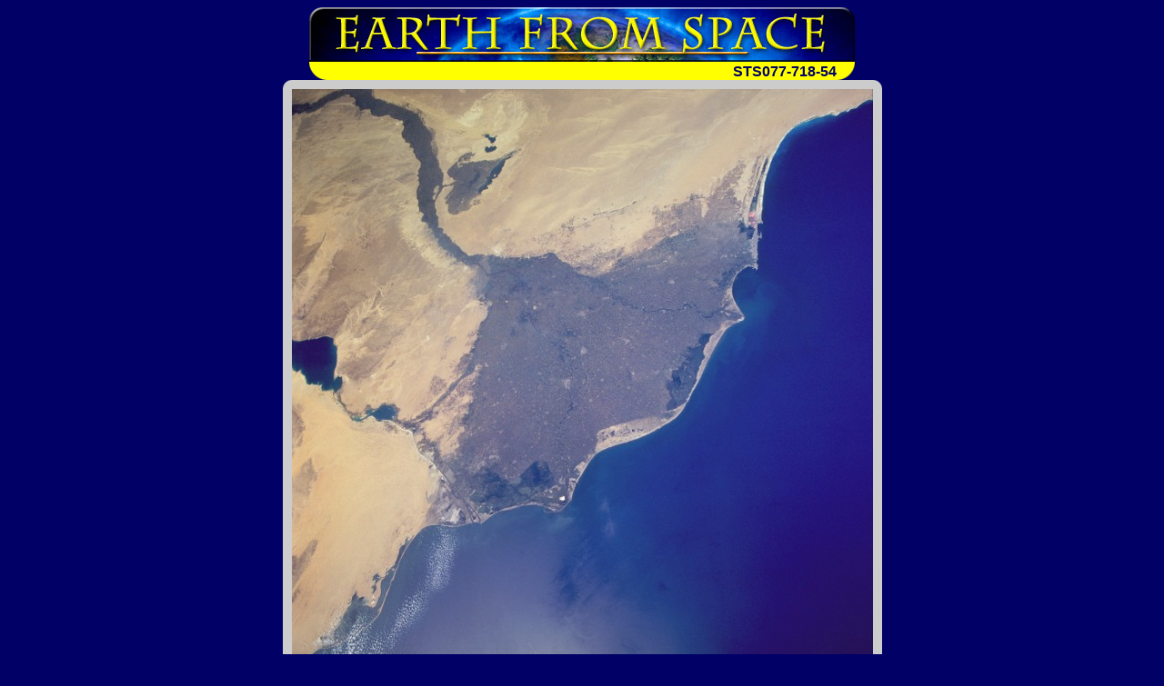

--- FILE ---
content_type: text/html
request_url: https://esrs.jsc.nasa.gov/Collections/EarthFromSpace/loreshtml.pl?PHOTO=STS077-718-54
body_size: 1941
content:
<html>
  <head>
    <title>Earth From Space - Low Resolution Image</title>
  </head>

  <body bgcolor="#000066" text="#FFFFFF" link="#FFFF00" vlink="#FFFFCC">
    <table align="center" width="600" border="0" cellpadding="0" cellspacing="0">
      <tr>
        <td colspan="3"><a href="./"><img src="web_images/earth.jpg" width="600" height="60" alt="Earth from Space" border="0"></a></td>
      </tr>

      <tr bgcolor="#FFFF00">
        <td valign="bottom">
          <div align="left">
            <font face="Arial, Helvetica, sans-serif" size="3"><img src="web_images/corner3.gif" alt="Earth from Space" width="20" height="20" align="absbottom" border="0"></font>
          </div>
        </td>

        <td bgcolor="#FFFF00" align="right" valign="bottom">
          <div align="right">
            <font face="Arial, Helvetica, sans-serif" size="3" color="#000066"><b>STS077-718-54</b></font><font color="#000066"><img src="web_images/corner4.gif" alt="Earth from Space" width="20" height="20" align="absbottom" border="0"></font>
          </div>
        </td>
      </tr>
    </table>

    <table align="center" border="0" cellpadding="0" cellspacing="0">
      <tr>
        <td><img src="web_images/graycorner1.gif" alt="Image: gray corner" align="absbottom" border="0"></td>

        <td bgcolor="#CCCCCC">
        </td>

        <td><img src="web_images/graycorner2.gif" alt="Image: gray corner" align="absbottom" border="0"></td>
      </tr>

      <tr>
        <td bgcolor="#CCCCCC">&#160;</td>

        <td bgcolor="#CCCCCC"><img src="/DatabaseImages/efs/lowres/STS077/STS077-718-54.jpg" border="0" alt="Photo: STS077-718-54"></td>

        <td bgcolor="#CCCCCC">&#160;</td>
      </tr>

      <tr>
        <td><img src="web_images/graycorner3.gif" alt="Image: gray corner" border="0"></td>

        <td bgcolor="#CCCCCC">
        </td>

        <td><img src="web_images/graycorner4.gif" alt="Image: gray corner" border="0"></td>
      </tr>
    </table>
  </body>
</html>
